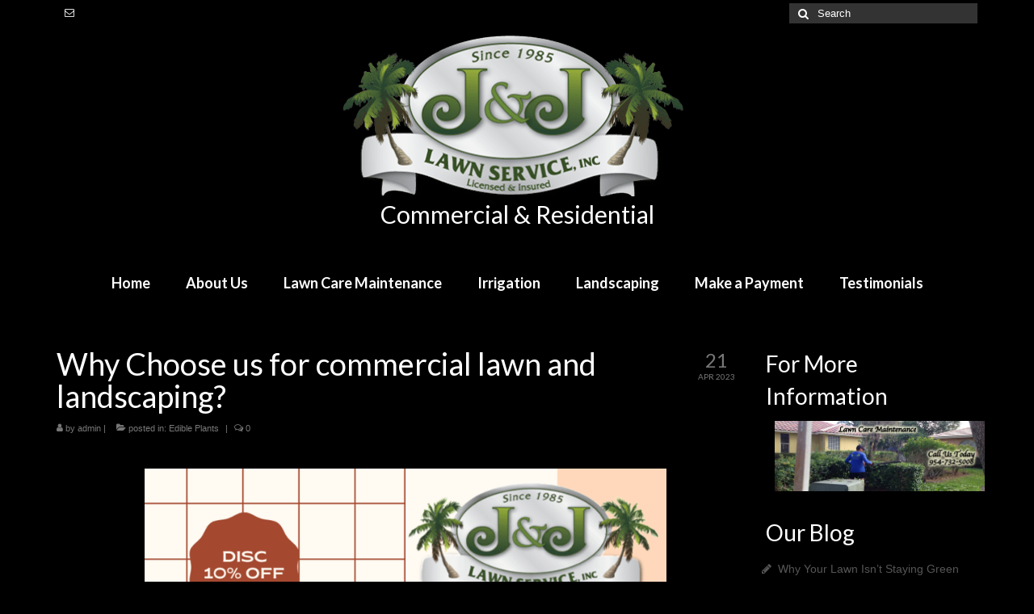

--- FILE ---
content_type: text/css
request_url: https://jjlawnserviceinc.com/wp-content/plugins/flash-album-gallery/assets/flagallery.css?ver=6.0.2
body_size: -143
content:
/*
** FlaGallery StyleSheet
*/
.flashalbum { overflow:hidden; position:relative;}
.mfp-flagallery-open .mfp-arrow { top: auto !important; margin-top: auto !important; }


--- FILE ---
content_type: text/css
request_url: https://jjlawnserviceinc.com/wp-content/uploads/elementor/css/post-2767.css?ver=1768959508
body_size: 99
content:
.elementor-widget-image .widget-image-caption{color:var( --e-global-color-text );font-family:var( --e-global-typography-text-font-family ), Sans-serif;font-weight:var( --e-global-typography-text-font-weight );}.elementor-2767 .elementor-element.elementor-element-c3af766 > .elementor-widget-container{margin:10px 30px 10px 30px;}.elementor-2767 .elementor-element.elementor-element-c3af766{text-align:center;}.elementor-widget-text-editor{font-family:var( --e-global-typography-text-font-family ), Sans-serif;font-weight:var( --e-global-typography-text-font-weight );color:var( --e-global-color-text );}.elementor-widget-text-editor.elementor-drop-cap-view-stacked .elementor-drop-cap{background-color:var( --e-global-color-primary );}.elementor-widget-text-editor.elementor-drop-cap-view-framed .elementor-drop-cap, .elementor-widget-text-editor.elementor-drop-cap-view-default .elementor-drop-cap{color:var( --e-global-color-primary );border-color:var( --e-global-color-primary );}.elementor-2767 .elementor-element.elementor-element-42da2ae > .elementor-widget-container{margin:10px 40px 10px 40px;}.elementor-2767 .elementor-element.elementor-element-42da2ae{font-family:"Roboto", Sans-serif;font-size:20px;font-weight:400;line-height:1.3em;}@media(min-width:768px){.elementor-2767 .elementor-element.elementor-element-12ca103{width:7.019%;}.elementor-2767 .elementor-element.elementor-element-e49c739{width:85.62%;}.elementor-2767 .elementor-element.elementor-element-0d7806e{width:7.023%;}}